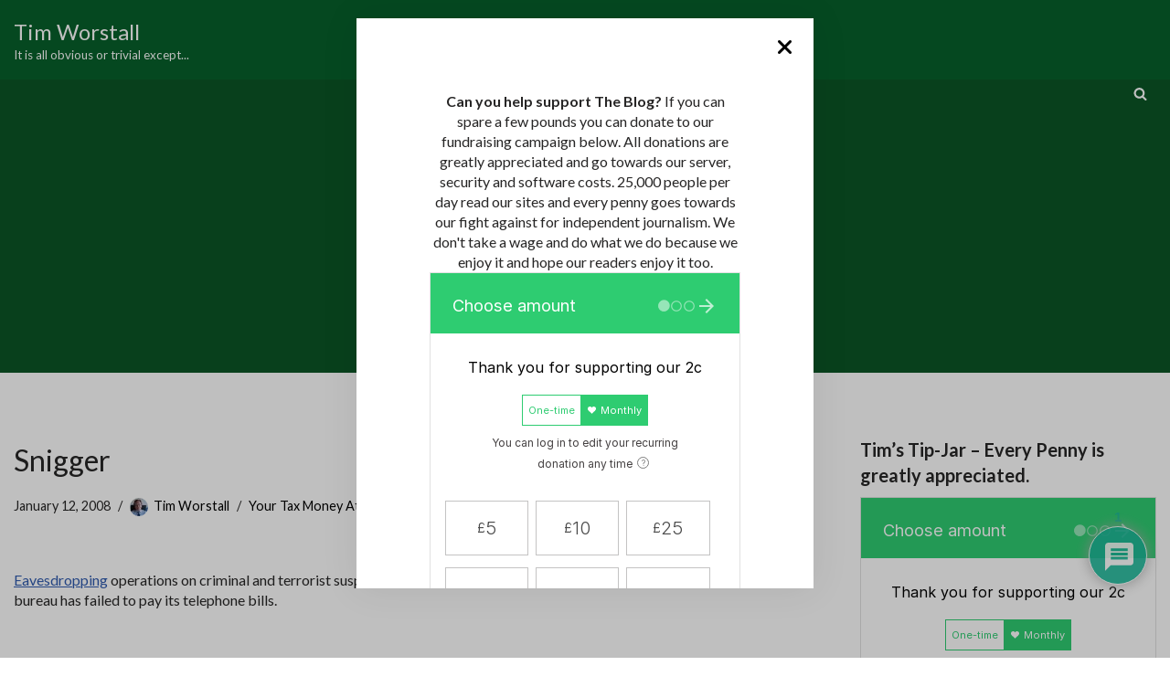

--- FILE ---
content_type: text/html; charset=utf-8
request_url: https://www.google.com/recaptcha/api2/aframe
body_size: 270
content:
<!DOCTYPE HTML><html><head><meta http-equiv="content-type" content="text/html; charset=UTF-8"></head><body><script nonce="kZKMumWJKLnxxCez6z9REQ">/** Anti-fraud and anti-abuse applications only. See google.com/recaptcha */ try{var clients={'sodar':'https://pagead2.googlesyndication.com/pagead/sodar?'};window.addEventListener("message",function(a){try{if(a.source===window.parent){var b=JSON.parse(a.data);var c=clients[b['id']];if(c){var d=document.createElement('img');d.src=c+b['params']+'&rc='+(localStorage.getItem("rc::a")?sessionStorage.getItem("rc::b"):"");window.document.body.appendChild(d);sessionStorage.setItem("rc::e",parseInt(sessionStorage.getItem("rc::e")||0)+1);localStorage.setItem("rc::h",'1765561369205');}}}catch(b){}});window.parent.postMessage("_grecaptcha_ready", "*");}catch(b){}</script></body></html>

--- FILE ---
content_type: application/javascript; charset=UTF-8
request_url: https://donorbox.org/cdn-cgi/challenge-platform/h/g/scripts/jsd/5eaf848a0845/main.js?
body_size: 4674
content:
window._cf_chl_opt={xkKZ4:'g'};~function(s4,E,z,n,j,A,b,M){s4=f,function(y,l,sw,s3,B,U){for(sw={y:301,l:296,B:277,U:186,W:207,c:253,S:194,I:300,G:222,h:250,o:302},s3=f,B=y();!![];)try{if(U=parseInt(s3(sw.y))/1*(-parseInt(s3(sw.l))/2)+parseInt(s3(sw.B))/3+parseInt(s3(sw.U))/4+parseInt(s3(sw.W))/5+parseInt(s3(sw.c))/6*(-parseInt(s3(sw.S))/7)+parseInt(s3(sw.I))/8*(parseInt(s3(sw.G))/9)+parseInt(s3(sw.h))/10*(-parseInt(s3(sw.o))/11),l===U)break;else B.push(B.shift())}catch(W){B.push(B.shift())}}(s,745023),E=this||self,z=E[s4(264)],n={},n[s4(240)]='o',n[s4(251)]='s',n[s4(236)]='u',n[s4(223)]='z',n[s4(234)]='n',n[s4(220)]='I',n[s4(279)]='b',j=n,E[s4(204)]=function(y,B,U,W,so,sh,sG,sB,I,G,h,o,Z,g){if(so={y:303,l:198,B:261,U:303,W:202,c:226,S:214,I:214,G:210,h:209,o:285,Z:272,g:228},sh={y:267,l:285,B:200},sG={y:245,l:262,B:243,U:293},sB=s4,B===null||B===void 0)return W;for(I=C(B),y[sB(so.y)][sB(so.l)]&&(I=I[sB(so.B)](y[sB(so.U)][sB(so.l)](B))),I=y[sB(so.W)][sB(so.c)]&&y[sB(so.S)]?y[sB(so.W)][sB(so.c)](new y[(sB(so.I))](I)):function(R,su,D){for(su=sB,R[su(sh.y)](),D=0;D<R[su(sh.l)];R[D+1]===R[D]?R[su(sh.B)](D+1,1):D+=1);return R}(I),G='nAsAaAb'.split('A'),G=G[sB(so.G)][sB(so.h)](G),h=0;h<I[sB(so.o)];o=I[h],Z=v(y,B,o),G(Z)?(g='s'===Z&&!y[sB(so.Z)](B[o]),sB(so.g)===U+o?S(U+o,Z):g||S(U+o,B[o])):S(U+o,Z),h++);return W;function S(R,D,sl){sl=f,Object[sl(sG.y)][sl(sG.l)][sl(sG.B)](W,D)||(W[D]=[]),W[D][sl(sG.U)](R)}},A=s4(278)[s4(231)](';'),b=A[s4(210)][s4(209)](A),E[s4(286)]=function(y,l,sg,si,B,U,W,S){for(sg={y:271,l:285,B:285,U:298,W:293,c:212},si=s4,B=Object[si(sg.y)](l),U=0;U<B[si(sg.l)];U++)if(W=B[U],'f'===W&&(W='N'),y[W]){for(S=0;S<l[B[U]][si(sg.B)];-1===y[W][si(sg.U)](l[B[U]][S])&&(b(l[B[U]][S])||y[W][si(sg.W)]('o.'+l[B[U]][S])),S++);}else y[W]=l[B[U]][si(sg.c)](function(I){return'o.'+I})},M=function(sN,sJ,sD,sm,sa,st,l,B,U){return sN={y:280,l:230},sJ={y:289,l:289,B:293,U:289,W:305,c:289,S:270},sD={y:285},sm={y:252},sa={y:285,l:270,B:245,U:262,W:243,c:245,S:243,I:245,G:252,h:293,o:252,Z:293,g:289,d:293,e:289,R:262,a:252,m:252,D:293,J:293,N:293,H:293,T:305},st=s4,l=String[st(sN.y)],B={'h':function(W,se){return se={y:249,l:270},null==W?'':B.g(W,6,function(c,sz){return sz=f,sz(se.y)[sz(se.l)](c)})},'g':function(W,S,I,sx,G,o,Z,R,D,J,N,H,T,L,Y,s0,s1,s2){if(sx=st,W==null)return'';for(o={},Z={},R='',D=2,J=3,N=2,H=[],T=0,L=0,Y=0;Y<W[sx(sa.y)];Y+=1)if(s0=W[sx(sa.l)](Y),Object[sx(sa.B)][sx(sa.U)][sx(sa.W)](o,s0)||(o[s0]=J++,Z[s0]=!0),s1=R+s0,Object[sx(sa.c)][sx(sa.U)][sx(sa.S)](o,s1))R=s1;else{if(Object[sx(sa.I)][sx(sa.U)][sx(sa.S)](Z,R)){if(256>R[sx(sa.G)](0)){for(G=0;G<N;T<<=1,L==S-1?(L=0,H[sx(sa.h)](I(T)),T=0):L++,G++);for(s2=R[sx(sa.o)](0),G=0;8>G;T=T<<1.28|s2&1,L==S-1?(L=0,H[sx(sa.h)](I(T)),T=0):L++,s2>>=1,G++);}else{for(s2=1,G=0;G<N;T=s2|T<<1,L==S-1?(L=0,H[sx(sa.h)](I(T)),T=0):L++,s2=0,G++);for(s2=R[sx(sa.o)](0),G=0;16>G;T=T<<1.19|s2&1,L==S-1?(L=0,H[sx(sa.Z)](I(T)),T=0):L++,s2>>=1,G++);}D--,0==D&&(D=Math[sx(sa.g)](2,N),N++),delete Z[R]}else for(s2=o[R],G=0;G<N;T=1&s2|T<<1.56,L==S-1?(L=0,H[sx(sa.d)](I(T)),T=0):L++,s2>>=1,G++);R=(D--,0==D&&(D=Math[sx(sa.e)](2,N),N++),o[s1]=J++,String(s0))}if(R!==''){if(Object[sx(sa.B)][sx(sa.R)][sx(sa.S)](Z,R)){if(256>R[sx(sa.a)](0)){for(G=0;G<N;T<<=1,L==S-1?(L=0,H[sx(sa.d)](I(T)),T=0):L++,G++);for(s2=R[sx(sa.m)](0),G=0;8>G;T=s2&1.39|T<<1.03,L==S-1?(L=0,H[sx(sa.D)](I(T)),T=0):L++,s2>>=1,G++);}else{for(s2=1,G=0;G<N;T=T<<1.29|s2,S-1==L?(L=0,H[sx(sa.h)](I(T)),T=0):L++,s2=0,G++);for(s2=R[sx(sa.G)](0),G=0;16>G;T=T<<1.74|1&s2,L==S-1?(L=0,H[sx(sa.J)](I(T)),T=0):L++,s2>>=1,G++);}D--,D==0&&(D=Math[sx(sa.e)](2,N),N++),delete Z[R]}else for(s2=o[R],G=0;G<N;T=T<<1.86|s2&1.53,S-1==L?(L=0,H[sx(sa.N)](I(T)),T=0):L++,s2>>=1,G++);D--,D==0&&N++}for(s2=2,G=0;G<N;T=T<<1|s2&1.01,L==S-1?(L=0,H[sx(sa.d)](I(T)),T=0):L++,s2>>=1,G++);for(;;)if(T<<=1,L==S-1){H[sx(sa.H)](I(T));break}else L++;return H[sx(sa.T)]('')},'j':function(W,sF){return sF=st,W==null?'':''==W?null:B.i(W[sF(sD.y)],32768,function(c,sO){return sO=sF,W[sO(sm.y)](c)})},'i':function(W,S,I,sQ,G,o,Z,R,D,J,N,H,T,L,Y,s0,s2,s1){for(sQ=st,G=[],o=4,Z=4,R=3,D=[],H=I(0),T=S,L=1,J=0;3>J;G[J]=J,J+=1);for(Y=0,s0=Math[sQ(sJ.y)](2,2),N=1;N!=s0;s1=T&H,T>>=1,T==0&&(T=S,H=I(L++)),Y|=(0<s1?1:0)*N,N<<=1);switch(Y){case 0:for(Y=0,s0=Math[sQ(sJ.l)](2,8),N=1;N!=s0;s1=H&T,T>>=1,0==T&&(T=S,H=I(L++)),Y|=(0<s1?1:0)*N,N<<=1);s2=l(Y);break;case 1:for(Y=0,s0=Math[sQ(sJ.y)](2,16),N=1;N!=s0;s1=H&T,T>>=1,0==T&&(T=S,H=I(L++)),Y|=(0<s1?1:0)*N,N<<=1);s2=l(Y);break;case 2:return''}for(J=G[3]=s2,D[sQ(sJ.B)](s2);;){if(L>W)return'';for(Y=0,s0=Math[sQ(sJ.y)](2,R),N=1;s0!=N;s1=T&H,T>>=1,0==T&&(T=S,H=I(L++)),Y|=N*(0<s1?1:0),N<<=1);switch(s2=Y){case 0:for(Y=0,s0=Math[sQ(sJ.y)](2,8),N=1;s0!=N;s1=T&H,T>>=1,0==T&&(T=S,H=I(L++)),Y|=(0<s1?1:0)*N,N<<=1);G[Z++]=l(Y),s2=Z-1,o--;break;case 1:for(Y=0,s0=Math[sQ(sJ.U)](2,16),N=1;N!=s0;s1=T&H,T>>=1,0==T&&(T=S,H=I(L++)),Y|=(0<s1?1:0)*N,N<<=1);G[Z++]=l(Y),s2=Z-1,o--;break;case 2:return D[sQ(sJ.W)]('')}if(o==0&&(o=Math[sQ(sJ.c)](2,R),R++),G[s2])s2=G[s2];else if(s2===Z)s2=J+J[sQ(sJ.S)](0);else return null;D[sQ(sJ.B)](s2),G[Z++]=J+s2[sQ(sJ.S)](0),o--,J=s2,o==0&&(o=Math[sQ(sJ.y)](2,R),R++)}}},U={},U[st(sN.l)]=B.h,U}(),P();function V(sd,sE,B,U,W,c,S){sE=(sd={y:191,l:257,B:218,U:255,W:254,c:297,S:299,I:215,G:241,h:219,o:232,Z:297,g:248},s4);try{return B=z[sE(sd.y)](sE(sd.l)),B[sE(sd.B)]=sE(sd.U),B[sE(sd.W)]='-1',z[sE(sd.c)][sE(sd.S)](B),U=B[sE(sd.I)],W={},W=cJDYB1(U,U,'',W),W=cJDYB1(U,U[sE(sd.G)]||U[sE(sd.h)],'n.',W),W=cJDYB1(U,B[sE(sd.o)],'d.',W),z[sE(sd.Z)][sE(sd.g)](B),c={},c.r=W,c.e=null,c}catch(I){return S={},S.r={},S.e=I,S}}function x(y,sv,s5){return sv={y:208},s5=s4,Math[s5(sv.y)]()<y}function K(U,W,sU,sr,c,S,I,G,h,o,Z,g){if(sU={y:216,l:263,B:229,U:201,W:291,c:235,S:193,I:205,G:266,h:225,o:242,Z:288,g:244,d:221,e:187,R:274,a:295,m:258,D:291,J:282,N:275,H:224,T:211,L:247,Y:217,s0:260,s1:199,s2:230},sr=s4,!x(.01))return![];S=(c={},c[sr(sU.y)]=U,c[sr(sU.l)]=W,c);try{I=E[sr(sU.B)],G=sr(sU.U)+E[sr(sU.W)][sr(sU.c)]+sr(sU.S)+I.r+sr(sU.I),h=new E[(sr(sU.G))](),h[sr(sU.h)](sr(sU.o),G),h[sr(sU.Z)]=2500,h[sr(sU.g)]=function(){},o={},o[sr(sU.d)]=E[sr(sU.W)][sr(sU.e)],o[sr(sU.R)]=E[sr(sU.W)][sr(sU.a)],o[sr(sU.m)]=E[sr(sU.D)][sr(sU.J)],o[sr(sU.N)]=E[sr(sU.W)][sr(sU.H)],Z=o,g={},g[sr(sU.T)]=S,g[sr(sU.L)]=Z,g[sr(sU.Y)]=sr(sU.s0),h[sr(sU.s1)](M[sr(sU.s2)](g))}catch(d){}}function Q(y,l,sP,sM,sV,sb,s8,B,U,W){sP={y:229,l:290,B:291,U:266,W:225,c:242,S:201,I:235,G:268,h:284,o:288,Z:244,g:206,d:227,e:281,R:281,a:269,m:281,D:269,J:284,N:199,H:230,T:246},sM={y:276},sV={y:190,l:195,B:287},sb={y:288},s8=s4,B=E[s8(sP.y)],console[s8(sP.l)](E[s8(sP.B)]),U=new E[(s8(sP.U))](),U[s8(sP.W)](s8(sP.c),s8(sP.S)+E[s8(sP.B)][s8(sP.I)]+s8(sP.G)+B.r),B[s8(sP.h)]&&(U[s8(sP.o)]=5e3,U[s8(sP.Z)]=function(s9){s9=s8,l(s9(sb.y))}),U[s8(sP.g)]=function(ss){ss=s8,U[ss(sV.y)]>=200&&U[ss(sV.y)]<300?l(ss(sV.l)):l(ss(sV.B)+U[ss(sV.y)])},U[s8(sP.d)]=function(sf){sf=s8,l(sf(sM.y))},W={'t':F(),'lhr':z[s8(sP.e)]&&z[s8(sP.R)][s8(sP.a)]?z[s8(sP.m)][s8(sP.D)]:'','api':B[s8(sP.J)]?!![]:![],'payload':y},U[s8(sP.N)](M[s8(sP.H)](JSON[s8(sP.T)](W)))}function k(y,l,sW,sy){return sW={y:265,l:245,B:237,U:243,W:298,c:304},sy=s4,l instanceof y[sy(sW.y)]&&0<y[sy(sW.y)][sy(sW.l)][sy(sW.B)][sy(sW.U)](l)[sy(sW.W)](sy(sW.c))}function P(f0,sY,sT,sK,y,l,B,U,W){if(f0={y:229,l:284,B:239,U:184,W:185,c:294,S:233},sY={y:239,l:184,B:233},sT={y:238},sK=s4,y=E[sK(f0.y)],!y)return;if(!O())return;(l=![],B=y[sK(f0.l)]===!![],U=function(sn,c){if(sn=sK,!l){if(l=!![],!O())return;c=V(),Q(c.r,function(S){X(y,S)}),c.e&&K(sn(sT.y),c.e)}},z[sK(f0.B)]!==sK(f0.U))?U():E[sK(f0.W)]?z[sK(f0.W)](sK(f0.c),U):(W=z[sK(f0.S)]||function(){},z[sK(f0.S)]=function(sj){sj=sK,W(),z[sj(sY.y)]!==sj(sY.l)&&(z[sj(sY.B)]=W,U())})}function F(sC,s6,y){return sC={y:229,l:189},s6=s4,y=E[s6(sC.y)],Math[s6(sC.l)](+atob(y.t))}function O(sA,s7,y,l,B){return sA={y:189,l:203},s7=s4,y=3600,l=F(),B=Math[s7(sA.y)](Date[s7(sA.l)]()/1e3),B-l>y?![]:!![]}function s(f2){return f2='postMessage,/b/ov1/0.7837203155910222:1765560557:cAyVh9Xx8ne07Sdv93ToT5e1aaspzmyYD09sjG9HHyc/,3213BrAQUy,success,sid,getPrototypeOf,getOwnPropertyNames,send,splice,/cdn-cgi/challenge-platform/h/,Array,now,cJDYB1,/invisible/jsd,onload,6295305cscHhx,random,bind,includes,errorInfoObject,map,function,Set,contentWindow,msg,source,style,navigator,bigint,chlApiSitekey,66996yjqvqp,symbol,gRjkt7,open,from,onerror,d.cookie,__CF$cv$params,iIyGGndB,split,contentDocument,onreadystatechange,number,xkKZ4,undefined,toString,error on cf_chl_props,readyState,object,clientInformation,POST,call,ontimeout,prototype,stringify,chctx,removeChild,Ll+80t9oPM2pecSRqBbAmYaIdFDrTWg6ZkihsG4fHuJCN-VU3y$jEOxvXzKn1Q7w5,10IMkpKf,string,charCodeAt,726yiDlmW,tabIndex,display: none,parent,iframe,chlApiRumWidgetAgeMs,detail,jsd,concat,hasOwnProperty,error,document,Function,XMLHttpRequest,sort,/jsd/oneshot/5eaf848a0845/0.7837203155910222:1765560557:cAyVh9Xx8ne07Sdv93ToT5e1aaspzmyYD09sjG9HHyc/,href,charAt,keys,isNaN,isArray,chlApiUrl,chlApiClientVersion,xhr-error,435543hXRfPj,_cf_chl_opt;XQlKq9;mpuA2;BYBs3;bqzg9;gtpfA4;SZQFk7;rTYyd6;gTvhm6;ubgT9;JrBNE9;NgAVk0;YBjhw4;WvQh6;cJDYB1;Qgcf5;eHVD2;VJwN2,boolean,fromCharCode,location,hhzn3,event,api,length,Qgcf5,http-code:,timeout,pow,log,_cf_chl_opt,cloudflare-invisible,push,DOMContentLoaded,gKwbC5,30302LEtDpS,body,indexOf,appendChild,392OpAYYX,96GXxyVZ,844547xMlQBm,Object,[native code],join,loading,addEventListener,2251348AfmebM,vKoX8,catch,floor,status,createElement'.split(','),s=function(){return f2},s()}function X(B,U,f1,sk,W,c,S){if(f1={y:292,l:284,B:195,U:217,W:196,c:283,S:195,I:256,G:192,h:196,o:283,Z:263,g:259},sk=s4,W=sk(f1.y),!B[sk(f1.l)])return;U===sk(f1.B)?(c={},c[sk(f1.U)]=W,c[sk(f1.W)]=B.r,c[sk(f1.c)]=sk(f1.S),E[sk(f1.I)][sk(f1.G)](c,'*')):(S={},S[sk(f1.U)]=W,S[sk(f1.h)]=B.r,S[sk(f1.o)]=sk(f1.Z),S[sk(f1.g)]=U,E[sk(f1.I)][sk(f1.G)](S,'*'))}function v(y,l,B,sS,sp,U){sp=(sS={y:188,l:202,B:273,U:202,W:213},s4);try{return l[B][sp(sS.y)](function(){}),'p'}catch(W){}try{if(null==l[B])return l[B]===void 0?'u':'x'}catch(S){return'i'}return y[sp(sS.l)][sp(sS.B)](l[B])?'a':l[B]===y[sp(sS.U)]?'E':l[B]===!0?'T':!1===l[B]?'F':(U=typeof l[B],sp(sS.W)==U?k(y,l[B])?'N':'f':j[U]||'?')}function C(y,sI,sq,l){for(sI={y:261,l:271,B:197},sq=s4,l=[];y!==null;l=l[sq(sI.y)](Object[sq(sI.l)](y)),y=Object[sq(sI.B)](y));return l}function f(r,y,p){return p=s(),f=function(q,l,B){return q=q-184,B=p[q],B},f(r,y)}}()

--- FILE ---
content_type: application/javascript; charset=UTF-8
request_url: https://donorbox.org/cdn-cgi/challenge-platform/h/g/scripts/jsd/5eaf848a0845/main.js?
body_size: 4604
content:
window._cf_chl_opt={xkKZ4:'g'};~function(s4,E,z,n,j,A,b,M){s4=f,function(y,l,sw,s3,B,U){for(sw={y:481,l:483,B:545,U:540,W:522,c:524,S:523,I:487,G:477,h:546,o:462},s3=f,B=y();!![];)try{if(U=-parseInt(s3(sw.y))/1+-parseInt(s3(sw.l))/2*(parseInt(s3(sw.B))/3)+-parseInt(s3(sw.U))/4+-parseInt(s3(sw.W))/5*(parseInt(s3(sw.c))/6)+parseInt(s3(sw.S))/7*(parseInt(s3(sw.I))/8)+parseInt(s3(sw.G))/9*(-parseInt(s3(sw.h))/10)+parseInt(s3(sw.o))/11,U===l)break;else B.push(B.shift())}catch(W){B.push(B.shift())}}(s,592420),E=this||self,z=E[s4(461)],n={},n[s4(493)]='o',n[s4(512)]='s',n[s4(465)]='u',n[s4(458)]='z',n[s4(554)]='n',n[s4(515)]='I',n[s4(460)]='b',j=n,E[s4(562)]=function(y,B,U,W,so,sh,sG,sB,I,G,h,o,Z,g){if(so={y:544,l:564,B:456,U:564,W:480,c:535,S:501,I:480,G:535,h:501,o:527,Z:492,g:508,d:570,e:537},sh={y:568,l:508,B:463},sG={y:569,l:485,B:502,U:474},sB=s4,B===null||void 0===B)return W;for(I=C(B),y[sB(so.y)][sB(so.l)]&&(I=I[sB(so.B)](y[sB(so.y)][sB(so.U)](B))),I=y[sB(so.W)][sB(so.c)]&&y[sB(so.S)]?y[sB(so.I)][sB(so.G)](new y[(sB(so.h))](I)):function(R,su,D){for(su=sB,R[su(sh.y)](),D=0;D<R[su(sh.l)];R[D+1]===R[D]?R[su(sh.B)](D+1,1):D+=1);return R}(I),G='nAsAaAb'.split('A'),G=G[sB(so.o)][sB(so.Z)](G),h=0;h<I[sB(so.g)];o=I[h],Z=v(y,B,o),G(Z)?(g=Z==='s'&&!y[sB(so.d)](B[o]),sB(so.e)===U+o?S(U+o,Z):g||S(U+o,B[o])):S(U+o,Z),h++);return W;function S(R,D,sl){sl=f,Object[sl(sG.y)][sl(sG.l)][sl(sG.B)](W,D)||(W[D]=[]),W[D][sl(sG.U)](R)}},A=s4(496)[s4(519)](';'),b=A[s4(527)][s4(492)](A),E[s4(499)]=function(y,l,sg,si,B,U,W,S){for(sg={y:517,l:508,B:508,U:576,W:474,c:500},si=s4,B=Object[si(sg.y)](l),U=0;U<B[si(sg.l)];U++)if(W=B[U],W==='f'&&(W='N'),y[W]){for(S=0;S<l[B[U]][si(sg.B)];-1===y[W][si(sg.U)](l[B[U]][S])&&(b(l[B[U]][S])||y[W][si(sg.W)]('o.'+l[B[U]][S])),S++);}else y[W]=l[B[U]][si(sg.c)](function(I){return'o.'+I})},M=function(sN,sJ,sD,sa,st,l,B,U){return sN={y:531,l:488},sJ={y:494,l:494,B:494,U:474,W:494,c:511,S:494,I:467,G:474,h:467,o:494},sD={y:508},sa={y:508,l:467,B:569,U:485,W:502,c:569,S:502,I:502,G:567,h:474,o:567,Z:474,g:567,d:494,e:567,R:567,a:474,m:567,D:474,J:511},st=s4,l=String[st(sN.y)],B={'h':function(W,se){return se={y:561,l:467},W==null?'':B.g(W,6,function(c,sz){return sz=f,sz(se.y)[sz(se.l)](c)})},'g':function(W,S,I,sx,G,o,Z,R,D,J,N,H,T,L,Y,s0,s1,s2){if(sx=st,null==W)return'';for(o={},Z={},R='',D=2,J=3,N=2,H=[],T=0,L=0,Y=0;Y<W[sx(sa.y)];Y+=1)if(s0=W[sx(sa.l)](Y),Object[sx(sa.B)][sx(sa.U)][sx(sa.W)](o,s0)||(o[s0]=J++,Z[s0]=!0),s1=R+s0,Object[sx(sa.c)][sx(sa.U)][sx(sa.S)](o,s1))R=s1;else{if(Object[sx(sa.c)][sx(sa.U)][sx(sa.I)](Z,R)){if(256>R[sx(sa.G)](0)){for(G=0;G<N;T<<=1,S-1==L?(L=0,H[sx(sa.h)](I(T)),T=0):L++,G++);for(s2=R[sx(sa.o)](0),G=0;8>G;T=T<<1|s2&1.65,S-1==L?(L=0,H[sx(sa.h)](I(T)),T=0):L++,s2>>=1,G++);}else{for(s2=1,G=0;G<N;T=s2|T<<1,L==S-1?(L=0,H[sx(sa.Z)](I(T)),T=0):L++,s2=0,G++);for(s2=R[sx(sa.g)](0),G=0;16>G;T=s2&1|T<<1,L==S-1?(L=0,H[sx(sa.Z)](I(T)),T=0):L++,s2>>=1,G++);}D--,D==0&&(D=Math[sx(sa.d)](2,N),N++),delete Z[R]}else for(s2=o[R],G=0;G<N;T=1.83&s2|T<<1,L==S-1?(L=0,H[sx(sa.h)](I(T)),T=0):L++,s2>>=1,G++);R=(D--,D==0&&(D=Math[sx(sa.d)](2,N),N++),o[s1]=J++,String(s0))}if(R!==''){if(Object[sx(sa.B)][sx(sa.U)][sx(sa.I)](Z,R)){if(256>R[sx(sa.e)](0)){for(G=0;G<N;T<<=1,S-1==L?(L=0,H[sx(sa.h)](I(T)),T=0):L++,G++);for(s2=R[sx(sa.R)](0),G=0;8>G;T=T<<1.91|1.6&s2,S-1==L?(L=0,H[sx(sa.a)](I(T)),T=0):L++,s2>>=1,G++);}else{for(s2=1,G=0;G<N;T=T<<1|s2,S-1==L?(L=0,H[sx(sa.h)](I(T)),T=0):L++,s2=0,G++);for(s2=R[sx(sa.m)](0),G=0;16>G;T=T<<1|s2&1.02,L==S-1?(L=0,H[sx(sa.h)](I(T)),T=0):L++,s2>>=1,G++);}D--,D==0&&(D=Math[sx(sa.d)](2,N),N++),delete Z[R]}else for(s2=o[R],G=0;G<N;T=T<<1.4|1.1&s2,S-1==L?(L=0,H[sx(sa.Z)](I(T)),T=0):L++,s2>>=1,G++);D--,0==D&&N++}for(s2=2,G=0;G<N;T=T<<1.28|1.43&s2,S-1==L?(L=0,H[sx(sa.D)](I(T)),T=0):L++,s2>>=1,G++);for(;;)if(T<<=1,L==S-1){H[sx(sa.a)](I(T));break}else L++;return H[sx(sa.J)]('')},'j':function(W,sm,sF){return sm={y:567},sF=st,null==W?'':W==''?null:B.i(W[sF(sD.y)],32768,function(c,sO){return sO=sF,W[sO(sm.y)](c)})},'i':function(W,S,I,sQ,G,o,Z,R,D,J,N,H,T,L,Y,s0,s2,s1){for(sQ=st,G=[],o=4,Z=4,R=3,D=[],H=I(0),T=S,L=1,J=0;3>J;G[J]=J,J+=1);for(Y=0,s0=Math[sQ(sJ.y)](2,2),N=1;N!=s0;s1=T&H,T>>=1,0==T&&(T=S,H=I(L++)),Y|=N*(0<s1?1:0),N<<=1);switch(Y){case 0:for(Y=0,s0=Math[sQ(sJ.l)](2,8),N=1;s0!=N;s1=T&H,T>>=1,0==T&&(T=S,H=I(L++)),Y|=(0<s1?1:0)*N,N<<=1);s2=l(Y);break;case 1:for(Y=0,s0=Math[sQ(sJ.B)](2,16),N=1;N!=s0;s1=H&T,T>>=1,T==0&&(T=S,H=I(L++)),Y|=(0<s1?1:0)*N,N<<=1);s2=l(Y);break;case 2:return''}for(J=G[3]=s2,D[sQ(sJ.U)](s2);;){if(L>W)return'';for(Y=0,s0=Math[sQ(sJ.B)](2,R),N=1;s0!=N;s1=H&T,T>>=1,T==0&&(T=S,H=I(L++)),Y|=N*(0<s1?1:0),N<<=1);switch(s2=Y){case 0:for(Y=0,s0=Math[sQ(sJ.y)](2,8),N=1;s0!=N;s1=H&T,T>>=1,0==T&&(T=S,H=I(L++)),Y|=N*(0<s1?1:0),N<<=1);G[Z++]=l(Y),s2=Z-1,o--;break;case 1:for(Y=0,s0=Math[sQ(sJ.W)](2,16),N=1;s0!=N;s1=T&H,T>>=1,0==T&&(T=S,H=I(L++)),Y|=N*(0<s1?1:0),N<<=1);G[Z++]=l(Y),s2=Z-1,o--;break;case 2:return D[sQ(sJ.c)]('')}if(0==o&&(o=Math[sQ(sJ.S)](2,R),R++),G[s2])s2=G[s2];else if(Z===s2)s2=J+J[sQ(sJ.I)](0);else return null;D[sQ(sJ.G)](s2),G[Z++]=J+s2[sQ(sJ.h)](0),o--,J=s2,0==o&&(o=Math[sQ(sJ.o)](2,R),R++)}}},U={},U[st(sN.l)]=B.h,U}(),P();function O(sA,s7,y,l,B){return sA={y:507,l:559},s7=s4,y=3600,l=F(),B=Math[s7(sA.y)](Date[s7(sA.l)]()/1e3),B-l>y?![]:!![]}function Q(y,l,sP,sM,sV,sb,s8,B,U,W){sP={y:548,l:469,B:536,U:566,W:495,c:542,S:455,I:560,G:509,h:490,o:541,Z:571,g:539,d:574,e:552,R:505,a:552,m:565,D:488,J:466},sM={y:475},sV={y:549,l:529,B:547,U:549},sb={y:541},s8=s4,B=E[s8(sP.y)],console[s8(sP.l)](E[s8(sP.B)]),U=new E[(s8(sP.U))](),U[s8(sP.W)](s8(sP.c),s8(sP.S)+E[s8(sP.B)][s8(sP.I)]+s8(sP.G)+B.r),B[s8(sP.h)]&&(U[s8(sP.o)]=5e3,U[s8(sP.Z)]=function(s9){s9=s8,l(s9(sb.y))}),U[s8(sP.g)]=function(ss){ss=s8,U[ss(sV.y)]>=200&&U[ss(sV.y)]<300?l(ss(sV.l)):l(ss(sV.B)+U[ss(sV.U)])},U[s8(sP.d)]=function(sf){sf=s8,l(sf(sM.y))},W={'t':F(),'lhr':z[s8(sP.e)]&&z[s8(sP.e)][s8(sP.R)]?z[s8(sP.a)][s8(sP.R)]:'','api':B[s8(sP.h)]?!![]:![],'payload':y},U[s8(sP.m)](M[s8(sP.D)](JSON[s8(sP.J)](W)))}function X(B,U,f1,sk,W,c,S){if(f1={y:534,l:490,B:529,U:479,W:521,c:497,S:558,I:506,G:479,h:521,o:468,Z:530,g:558,d:506},sk=s4,W=sk(f1.y),!B[sk(f1.l)])return;U===sk(f1.B)?(c={},c[sk(f1.U)]=W,c[sk(f1.W)]=B.r,c[sk(f1.c)]=sk(f1.B),E[sk(f1.S)][sk(f1.I)](c,'*')):(S={},S[sk(f1.G)]=W,S[sk(f1.h)]=B.r,S[sk(f1.c)]=sk(f1.o),S[sk(f1.Z)]=U,E[sk(f1.g)][sk(f1.d)](S,'*'))}function K(U,W,sU,sr,c,S,I,G,h,o,Z,g){if(sU={y:504,l:468,B:548,U:455,W:536,c:560,S:503,I:557,G:566,h:495,o:542,Z:541,g:571,d:526,e:536,R:470,a:491,m:543,D:464,J:520,N:510,H:482,T:550,L:471,Y:479,s0:459,s1:565,s2:488},sr=s4,!x(.01))return![];S=(c={},c[sr(sU.y)]=U,c[sr(sU.l)]=W,c);try{I=E[sr(sU.B)],G=sr(sU.U)+E[sr(sU.W)][sr(sU.c)]+sr(sU.S)+I.r+sr(sU.I),h=new E[(sr(sU.G))](),h[sr(sU.h)](sr(sU.o),G),h[sr(sU.Z)]=2500,h[sr(sU.g)]=function(){},o={},o[sr(sU.d)]=E[sr(sU.e)][sr(sU.R)],o[sr(sU.a)]=E[sr(sU.e)][sr(sU.m)],o[sr(sU.D)]=E[sr(sU.e)][sr(sU.J)],o[sr(sU.N)]=E[sr(sU.W)][sr(sU.H)],Z=o,g={},g[sr(sU.T)]=S,g[sr(sU.L)]=Z,g[sr(sU.Y)]=sr(sU.s0),h[sr(sU.s1)](M[sr(sU.s2)](g))}catch(d){}}function v(y,l,B,sS,sp,U){sp=(sS={y:573,l:480,B:473,U:556},s4);try{return l[B][sp(sS.y)](function(){}),'p'}catch(W){}try{if(null==l[B])return void 0===l[B]?'u':'x'}catch(S){return'i'}return y[sp(sS.l)][sp(sS.B)](l[B])?'a':l[B]===y[sp(sS.l)]?'E':!0===l[B]?'T':!1===l[B]?'F':(U=typeof l[B],sp(sS.U)==U?k(y,l[B])?'N':'f':j[U]||'?')}function F(sC,s6,y){return sC={y:548,l:507},s6=s4,y=E[s6(sC.y)],Math[s6(sC.l)](+atob(y.t))}function f(r,y,p){return p=s(),f=function(q,l,B){return q=q-455,B=p[q],B},f(r,y)}function P(f0,sY,sT,sK,y,l,B,U,W){if(f0={y:548,l:490,B:513,U:538,W:518,c:484,S:525,I:525},sY={y:513,l:538,B:525},sT={y:486},sK=s4,y=E[sK(f0.y)],!y)return;if(!O())return;(l=![],B=y[sK(f0.l)]===!![],U=function(sn,c){if(sn=sK,!l){if(l=!![],!O())return;c=V(),Q(c.r,function(S){X(y,S)}),c.e&&K(sn(sT.y),c.e)}},z[sK(f0.B)]!==sK(f0.U))?U():E[sK(f0.W)]?z[sK(f0.W)](sK(f0.c),U):(W=z[sK(f0.S)]||function(){},z[sK(f0.I)]=function(sj){sj=sK,W(),z[sj(sY.y)]!==sj(sY.l)&&(z[sj(sY.B)]=W,U())})}function k(y,l,sW,sy){return sW={y:575,l:569,B:514,U:502,W:576,c:498},sy=s4,l instanceof y[sy(sW.y)]&&0<y[sy(sW.y)][sy(sW.l)][sy(sW.B)][sy(sW.U)](l)[sy(sW.W)](sy(sW.c))}function V(sd,sE,B,U,W,c,S){sE=(sd={y:528,l:553,B:516,U:457,W:476,c:489,S:533,I:572,G:478,h:563,o:532,Z:551},s4);try{return B=z[sE(sd.y)](sE(sd.l)),B[sE(sd.B)]=sE(sd.U),B[sE(sd.W)]='-1',z[sE(sd.c)][sE(sd.S)](B),U=B[sE(sd.I)],W={},W=cJDYB1(U,U,'',W),W=cJDYB1(U,U[sE(sd.G)]||U[sE(sd.h)],'n.',W),W=cJDYB1(U,B[sE(sd.o)],'d.',W),z[sE(sd.c)][sE(sd.Z)](B),c={},c.r=W,c.e=null,c}catch(I){return S={},S.r={},S.e=I,S}}function x(y,sv,s5){return sv={y:555},s5=s4,Math[s5(sv.y)]()<y}function C(y,sI,sq,l){for(sI={y:456,l:517,B:472},sq=s4,l=[];null!==y;l=l[sq(sI.y)](Object[sq(sI.l)](y)),y=Object[sq(sI.B)](y));return l}function s(f2){return f2='Ll+80t9oPM2pecSRqBbAmYaIdFDrTWg6ZkihsG4fHuJCN-VU3y$jEOxvXzKn1Q7w5,cJDYB1,navigator,getOwnPropertyNames,send,XMLHttpRequest,charCodeAt,sort,prototype,isNaN,ontimeout,contentWindow,catch,onerror,Function,indexOf,/cdn-cgi/challenge-platform/h/,concat,display: none,symbol,jsd,boolean,document,31844560USWaVl,splice,chlApiRumWidgetAgeMs,undefined,stringify,charAt,error,log,vKoX8,chctx,getPrototypeOf,isArray,push,xhr-error,tabIndex,135YMFPoI,clientInformation,source,Array,1176189HjNGtW,gRjkt7,22298ObcVKD,DOMContentLoaded,hasOwnProperty,error on cf_chl_props,64zgwPfh,iIyGGndB,body,api,chlApiUrl,bind,object,pow,open,_cf_chl_opt;XQlKq9;mpuA2;BYBs3;bqzg9;gtpfA4;SZQFk7;rTYyd6;gTvhm6;ubgT9;JrBNE9;NgAVk0;YBjhw4;WvQh6;cJDYB1;Qgcf5;eHVD2;VJwN2,event,[native code],Qgcf5,map,Set,call,/b/ov1/0.7837203155910222:1765560557:cAyVh9Xx8ne07Sdv93ToT5e1aaspzmyYD09sjG9HHyc/,msg,href,postMessage,floor,length,/jsd/oneshot/5eaf848a0845/0.7837203155910222:1765560557:cAyVh9Xx8ne07Sdv93ToT5e1aaspzmyYD09sjG9HHyc/,chlApiClientVersion,join,string,readyState,toString,bigint,style,keys,addEventListener,split,hhzn3,sid,5YwYvlU,927556AJJaBF,994746LBACzP,onreadystatechange,chlApiSitekey,includes,createElement,success,detail,fromCharCode,contentDocument,appendChild,cloudflare-invisible,from,_cf_chl_opt,d.cookie,loading,onload,3554068WUsQEr,timeout,POST,gKwbC5,Object,189qqzPIB,286480miBsnU,http-code:,__CF$cv$params,status,errorInfoObject,removeChild,location,iframe,number,random,function,/invisible/jsd,parent,now,xkKZ4'.split(','),s=function(){return f2},s()}}()

--- FILE ---
content_type: text/javascript;charset=UTF-8
request_url: https://www.timworstall.com/?live-comment-preview.js
body_size: 4177
content:

var allowedtags=['a', 'abbr', 'acronym', 'b', 'blockquote', 'cite', 'code', 'del', 'em', 'i', 'q', 's', 'strike', 'strong'];

function wptexturize(text) {
	text = ' '+text+' ';
	var next 	= true;
	var output 	= '';
	var prev 	= 0;
	var length 	= text.length;
	var tagsre = new RegExp('^/?(' + allowedtags.join('|') + ')\\b', 'i');
	while ( prev < length ) {
		var index = text.indexOf('<', prev);
		if ( index > -1 ) {
			if ( index == prev ) {
				index = text.indexOf('>', prev);
			}
			index++;
		} else {
			index = length;
		}
		var s = text.substring(prev, index);
		prev = index;
		if (output.match(/<$/) && !s.match(tagsre)) {
			// jwz: omit illegal tags
			output = output.replace(/<$/, ' ');
			s = s.replace(/^[^>]*(>|$)/, '');
		} else if ( s.substr(0,1) != '<' && next == true ) {
			s = s.replace(/---/g, '&#8212;');
			s = s.replace(/--/g, '&#8211;');
			s = s.replace(/\.{3}/g, '&#8230;');
			s = s.replace(/``/g, '&#8220;');
			s = s.replace(/'s/g, '&#8217;s');
			s = s.replace(/'(\d\d(?:&#8217;|')?s)/g, '&#8217;$1');
			s = s.replace(/([\s"])'/g, '$1&#8216;');
			s = s.replace(/([^\s])'([^'\s])/g, '$1&#8217;$2');
			s = s.replace(/(\s)"([^\s])/g, '$1&#8220;$2');
			s = s.replace(/"(\s)/g, '&#8221;$1');
			s = s.replace(/'(\s|.)/g, '&#8217;$1');
			s = s.replace(/\(tm\)/ig, '&#8482;');
			s = s.replace(/\(c\)/ig, '&#169;');
			s = s.replace(/\(r\)/ig, '&#174;');
			s = s.replace(/''/g, '&#8221;');
			s = s.replace(/(\d+)x(\d+)/g, '$1&#215;$2');
		} else if ( s.substr(0,5) == '<code' ) {
			next = false;
		} else {
			next = true;
		}
		output += s; 
	}
	return output.substr(1, output.length-2);	
}

function wpautop(p) {
	p = p + '\n\n';
	p = p.replace(/(<blockquote[^>]*>)/g, '\n$1');
	p = p.replace(/(<\/blockquote[^>]*>)/g, '$1\n');
	p = p.replace(/\r\n/g, '\n');
	p = p.replace(/\r/g, '\n');
	p = p.replace(/\n\n+/g, '\n\n');
	p = p.replace(/\n?(.+?)(?:\n\s*\n)/g, '<p>$1</p>');
	p = p.replace(/<p>\s*?<\/p>/g, '');
	p = p.replace(/<p>\s*(<\/?blockquote[^>]*>)\s*<\/p>/g, '$1');
	p = p.replace(/<p><blockquote([^>]*)>/ig, '<blockquote$1><p>');
	p = p.replace(/<\/blockquote><\/p>/ig, '<p></blockquote>');	
	p = p.replace(/<p>\s*<blockquote([^>]*)>/ig, '<blockquote$1>');
	p = p.replace(/<\/blockquote>\s*<\/p>/ig, '</blockquote>');	
	p = p.replace(/\s*\n\s*/g, '<br />');
	return p;
}

function updateLivePreview() {
	
	var cmntArea = document.getElementById('comment');
	var pnmeArea = document.getElementById('author');
	var purlArea = document.getElementById('url');
	var emlArea = document.getElementById('email');
	
	if( cmntArea != null )
		var cmnt = wpautop(wptexturize(cmntArea.value));
	else
		var cmnt = '';

	if( pnmeArea != null )
		var pnme = pnmeArea.value;
	else
		var pnme = '';
	
	if( purlArea != null )
		var purl = purlArea.value;
	else
		var purl = '';
		
	if ( emlArea != null )
		var eml = emlArea.value;
	else
		var eml = '';
		
	if(purl && pnme) {
		var name = '<a href="' + purl + '">' + pnme + '</a>';
	} else if(!purl && pnme) {
		var name = pnme;
	} else if(purl && !pnme) {
		var name = '<a href="' + purl + '">Anonymous</a>';
	} else {
		var name = "Anonymous";
	}	
	
	var user_gravatar = '';
	var gravatar = 'https://secure.gravatar.com/avatar/ad516503a11cd5ca435acc9bb6523536?';
	if (eml != '') {
		gravatar = 'http://www.gravatar.com/avatar/' + hex_md5(eml) + '?d=https%3A%2F%2Fsecure.gravatar.com%2Favatar%2Fad516503a11cd5ca435acc9bb6523536&amp;';
	}
	else if (user_gravatar != '') {
		gravatar = user_gravatar + '?d=https%3A%2F%2Fsecure.gravatar.com%2Favatar%2Fad516503a11cd5ca435acc9bb6523536&amp;';
	}
	
	gravatar += 's=32';
	
    		gravatar += '&amp;r=G';
		    document.getElementById('commentPreview').innerHTML = '			<ol class="commentlist">				<li id="comment-preview">					<img src="https://secure.gravatar.com/avatar/ad516503a11cd5ca435acc9bb6523536" alt="" class="avatar avatar-32" width="32" height="32"/>					<cite>' + name + '</cite> Says:					<div aria-live="polite">					' + cmnt + '					</div>				</li>			</ol>';
}

function initLivePreview() {
	if(!document.getElementById)
		return false;

	var cmntArea = document.getElementById('comment');
	var pnmeArea = document.getElementById('author');
	var purlArea = document.getElementById('url');
	
	if ( cmntArea )
		cmntArea.onkeyup = updateLivePreview;
	
	if ( pnmeArea )
		pnmeArea.onkeyup = updateLivePreview;
	
	if ( purlArea )
		purlArea.onkeyup = updateLivePreview;	
}

//========================================================
// Event Listener by Scott Andrew - http://scottandrew.com
// edited by Mark Wubben, <useCapture> is now set to false
//========================================================
function addEvent(obj, evType, fn){
	if(obj.addEventListener){
		obj.addEventListener(evType, fn, false); 
		return true;
	} else if (obj.attachEvent){
		var r = obj.attachEvent('on'+evType, fn);
		return r;
	} else {
		return false;
	}
}

addEvent(window, "load", initLivePreview);

	/*
 * A JavaScript implementation of the RSA Data Security, Inc. MD5 Message
 * Digest Algorithm, as defined in RFC 1321.
 * Version 2.1 Copyright (C) Paul Johnston 1999 - 2002.
 * Other contributors: Greg Holt, Andrew Kepert, Ydnar, Lostinet
 * Distributed under the BSD License
 * See http://pajhome.org.uk/crypt/md5 for more info.
 */

/*
 * Configurable variables. You may need to tweak these to be compatible with
 * the server-side, but the defaults work in most cases.
 */
var hexcase = 0;  /* hex output format. 0 - lowercase; 1 - uppercase        */
var b64pad  = ""; /* base-64 pad character. "=" for strict RFC compliance   */
var chrsz   = 8;  /* bits per input character. 8 - ASCII; 16 - Unicode      */

/*
 * These are the functions you'll usually want to call
 * They take string arguments and return either hex or base-64 encoded strings
 */
function hex_md5(s){ return binl2hex(core_md5(str2binl(s), s.length * chrsz));}
function b64_md5(s){ return binl2b64(core_md5(str2binl(s), s.length * chrsz));}
function str_md5(s){ return binl2str(core_md5(str2binl(s), s.length * chrsz));}
function hex_hmac_md5(key, data) { return binl2hex(core_hmac_md5(key, data)); }
function b64_hmac_md5(key, data) { return binl2b64(core_hmac_md5(key, data)); }
function str_hmac_md5(key, data) { return binl2str(core_hmac_md5(key, data)); }

/*
 * Perform a simple self-test to see if the VM is working
 */
function md5_vm_test()
{
  return hex_md5("abc") == "900150983cd24fb0d6963f7d28e17f72";
}

/*
 * Calculate the MD5 of an array of little-endian words, and a bit length
 */
function core_md5(x, len)
{
  /* append padding */
  x[len >> 5] |= 0x80 << ((len) % 32);
  x[(((len + 64) >>> 9) << 4) + 14] = len;

  var a =  1732584193;
  var b = -271733879;
  var c = -1732584194;
  var d =  271733878;

  for(var i = 0; i < x.length; i += 16)
  {
    var olda = a;
    var oldb = b;
    var oldc = c;
    var oldd = d;

    a = md5_ff(a, b, c, d, x[i+ 0], 7 , -680876936);
    d = md5_ff(d, a, b, c, x[i+ 1], 12, -389564586);
    c = md5_ff(c, d, a, b, x[i+ 2], 17,  606105819);
    b = md5_ff(b, c, d, a, x[i+ 3], 22, -1044525330);
    a = md5_ff(a, b, c, d, x[i+ 4], 7 , -176418897);
    d = md5_ff(d, a, b, c, x[i+ 5], 12,  1200080426);
    c = md5_ff(c, d, a, b, x[i+ 6], 17, -1473231341);
    b = md5_ff(b, c, d, a, x[i+ 7], 22, -45705983);
    a = md5_ff(a, b, c, d, x[i+ 8], 7 ,  1770035416);
    d = md5_ff(d, a, b, c, x[i+ 9], 12, -1958414417);
    c = md5_ff(c, d, a, b, x[i+10], 17, -42063);
    b = md5_ff(b, c, d, a, x[i+11], 22, -1990404162);
    a = md5_ff(a, b, c, d, x[i+12], 7 ,  1804603682);
    d = md5_ff(d, a, b, c, x[i+13], 12, -40341101);
    c = md5_ff(c, d, a, b, x[i+14], 17, -1502002290);
    b = md5_ff(b, c, d, a, x[i+15], 22,  1236535329);

    a = md5_gg(a, b, c, d, x[i+ 1], 5 , -165796510);
    d = md5_gg(d, a, b, c, x[i+ 6], 9 , -1069501632);
    c = md5_gg(c, d, a, b, x[i+11], 14,  643717713);
    b = md5_gg(b, c, d, a, x[i+ 0], 20, -373897302);
    a = md5_gg(a, b, c, d, x[i+ 5], 5 , -701558691);
    d = md5_gg(d, a, b, c, x[i+10], 9 ,  38016083);
    c = md5_gg(c, d, a, b, x[i+15], 14, -660478335);
    b = md5_gg(b, c, d, a, x[i+ 4], 20, -405537848);
    a = md5_gg(a, b, c, d, x[i+ 9], 5 ,  568446438);
    d = md5_gg(d, a, b, c, x[i+14], 9 , -1019803690);
    c = md5_gg(c, d, a, b, x[i+ 3], 14, -187363961);
    b = md5_gg(b, c, d, a, x[i+ 8], 20,  1163531501);
    a = md5_gg(a, b, c, d, x[i+13], 5 , -1444681467);
    d = md5_gg(d, a, b, c, x[i+ 2], 9 , -51403784);
    c = md5_gg(c, d, a, b, x[i+ 7], 14,  1735328473);
    b = md5_gg(b, c, d, a, x[i+12], 20, -1926607734);

    a = md5_hh(a, b, c, d, x[i+ 5], 4 , -378558);
    d = md5_hh(d, a, b, c, x[i+ 8], 11, -2022574463);
    c = md5_hh(c, d, a, b, x[i+11], 16,  1839030562);
    b = md5_hh(b, c, d, a, x[i+14], 23, -35309556);
    a = md5_hh(a, b, c, d, x[i+ 1], 4 , -1530992060);
    d = md5_hh(d, a, b, c, x[i+ 4], 11,  1272893353);
    c = md5_hh(c, d, a, b, x[i+ 7], 16, -155497632);
    b = md5_hh(b, c, d, a, x[i+10], 23, -1094730640);
    a = md5_hh(a, b, c, d, x[i+13], 4 ,  681279174);
    d = md5_hh(d, a, b, c, x[i+ 0], 11, -358537222);
    c = md5_hh(c, d, a, b, x[i+ 3], 16, -722521979);
    b = md5_hh(b, c, d, a, x[i+ 6], 23,  76029189);
    a = md5_hh(a, b, c, d, x[i+ 9], 4 , -640364487);
    d = md5_hh(d, a, b, c, x[i+12], 11, -421815835);
    c = md5_hh(c, d, a, b, x[i+15], 16,  530742520);
    b = md5_hh(b, c, d, a, x[i+ 2], 23, -995338651);

    a = md5_ii(a, b, c, d, x[i+ 0], 6 , -198630844);
    d = md5_ii(d, a, b, c, x[i+ 7], 10,  1126891415);
    c = md5_ii(c, d, a, b, x[i+14], 15, -1416354905);
    b = md5_ii(b, c, d, a, x[i+ 5], 21, -57434055);
    a = md5_ii(a, b, c, d, x[i+12], 6 ,  1700485571);
    d = md5_ii(d, a, b, c, x[i+ 3], 10, -1894986606);
    c = md5_ii(c, d, a, b, x[i+10], 15, -1051523);
    b = md5_ii(b, c, d, a, x[i+ 1], 21, -2054922799);
    a = md5_ii(a, b, c, d, x[i+ 8], 6 ,  1873313359);
    d = md5_ii(d, a, b, c, x[i+15], 10, -30611744);
    c = md5_ii(c, d, a, b, x[i+ 6], 15, -1560198380);
    b = md5_ii(b, c, d, a, x[i+13], 21,  1309151649);
    a = md5_ii(a, b, c, d, x[i+ 4], 6 , -145523070);
    d = md5_ii(d, a, b, c, x[i+11], 10, -1120210379);
    c = md5_ii(c, d, a, b, x[i+ 2], 15,  718787259);
    b = md5_ii(b, c, d, a, x[i+ 9], 21, -343485551);

    a = safe_add(a, olda);
    b = safe_add(b, oldb);
    c = safe_add(c, oldc);
    d = safe_add(d, oldd);
  }
  return Array(a, b, c, d);

}

/*
 * These functions implement the four basic operations the algorithm uses.
 */
function md5_cmn(q, a, b, x, s, t)
{
  return safe_add(bit_rol(safe_add(safe_add(a, q), safe_add(x, t)), s),b);
}
function md5_ff(a, b, c, d, x, s, t)
{
  return md5_cmn((b & c) | ((~b) & d), a, b, x, s, t);
}
function md5_gg(a, b, c, d, x, s, t)
{
  return md5_cmn((b & d) | (c & (~d)), a, b, x, s, t);
}
function md5_hh(a, b, c, d, x, s, t)
{
  return md5_cmn(b ^ c ^ d, a, b, x, s, t);
}
function md5_ii(a, b, c, d, x, s, t)
{
  return md5_cmn(c ^ (b | (~d)), a, b, x, s, t);
}

/*
 * Calculate the HMAC-MD5, of a key and some data
 */
function core_hmac_md5(key, data)
{
  var bkey = str2binl(key);
  if(bkey.length > 16) bkey = core_md5(bkey, key.length * chrsz);

  var ipad = Array(16), opad = Array(16);
  for(var i = 0; i < 16; i++)
  {
    ipad[i] = bkey[i] ^ 0x36363636;
    opad[i] = bkey[i] ^ 0x5C5C5C5C;
  }

  var hash = core_md5(ipad.concat(str2binl(data)), 512 + data.length * chrsz);
  return core_md5(opad.concat(hash), 512 + 128);
}

/*
 * Add integers, wrapping at 2^32. This uses 16-bit operations internally
 * to work around bugs in some JS interpreters.
 */
function safe_add(x, y)
{
  var lsw = (x & 0xFFFF) + (y & 0xFFFF);
  var msw = (x >> 16) + (y >> 16) + (lsw >> 16);
  return (msw << 16) | (lsw & 0xFFFF);
}

/*
 * Bitwise rotate a 32-bit number to the left.
 */
function bit_rol(num, cnt)
{
  return (num << cnt) | (num >>> (32 - cnt));
}

/*
 * Convert a string to an array of little-endian words
 * If chrsz is ASCII, characters >255 have their hi-byte silently ignored.
 */
function str2binl(str)
{
  var bin = Array();
  var mask = (1 << chrsz) - 1;
  for(var i = 0; i < str.length * chrsz; i += chrsz)
    bin[i>>5] |= (str.charCodeAt(i / chrsz) & mask) << (i%32);
  return bin;
}

/*
 * Convert an array of little-endian words to a string
 */
function binl2str(bin)
{
  var str = "";
  var mask = (1 << chrsz) - 1;
  for(var i = 0; i < bin.length * 32; i += chrsz)
    str += String.fromCharCode((bin[i>>5] >>> (i % 32)) & mask);
  return str;
}

/*
 * Convert an array of little-endian words to a hex string.
 */
function binl2hex(binarray)
{
  var hex_tab = hexcase ? "0123456789ABCDEF" : "0123456789abcdef";
  var str = "";
  for(var i = 0; i < binarray.length * 4; i++)
  {
    str += hex_tab.charAt((binarray[i>>2] >> ((i%4)*8+4)) & 0xF) +
           hex_tab.charAt((binarray[i>>2] >> ((i%4)*8  )) & 0xF);
  }
  return str;
}

/*
 * Convert an array of little-endian words to a base-64 string
 */
function binl2b64(binarray)
{
  var tab = "ABCDEFGHIJKLMNOPQRSTUVWXYZabcdefghijklmnopqrstuvwxyz0123456789+/";
  var str = "";
  for(var i = 0; i < binarray.length * 4; i += 3)
  {
    var triplet = (((binarray[i   >> 2] >> 8 * ( i   %4)) & 0xFF) << 16)
                | (((binarray[i+1 >> 2] >> 8 * ((i+1)%4)) & 0xFF) << 8 )
                |  ((binarray[i+2 >> 2] >> 8 * ((i+2)%4)) & 0xFF);
    for(var j = 0; j < 4; j++)
    {
      if(i * 8 + j * 6 > binarray.length * 32) str += b64pad;
      else str += tab.charAt((triplet >> 6*(3-j)) & 0x3F);
    }
  }
  return str;
}


--- FILE ---
content_type: application/javascript; charset=UTF-8
request_url: https://donorbox.org/cdn-cgi/challenge-platform/h/g/scripts/jsd/5eaf848a0845/main.js?
body_size: 4573
content:
window._cf_chl_opt={xkKZ4:'g'};~function(s4,E,z,n,j,A,b,M){s4=f,function(y,l,sw,s3,B,U){for(sw={y:400,l:368,B:426,U:396,W:423,c:419,S:388,I:444,G:443,h:379,o:376},s3=f,B=y();!![];)try{if(U=parseInt(s3(sw.y))/1*(parseInt(s3(sw.l))/2)+parseInt(s3(sw.B))/3+-parseInt(s3(sw.U))/4+parseInt(s3(sw.W))/5*(-parseInt(s3(sw.c))/6)+-parseInt(s3(sw.S))/7*(-parseInt(s3(sw.I))/8)+parseInt(s3(sw.G))/9+-parseInt(s3(sw.h))/10*(parseInt(s3(sw.o))/11),l===U)break;else B.push(B.shift())}catch(W){B.push(B.shift())}}(s,480517),E=this||self,z=E[s4(327)],n={},n[s4(404)]='o',n[s4(359)]='s',n[s4(438)]='u',n[s4(413)]='z',n[s4(362)]='n',n[s4(333)]='I',n[s4(342)]='b',j=n,E[s4(395)]=function(y,B,U,W,so,sh,sG,sB,I,G,h,o,Z,g){if(so={y:386,l:421,B:374,U:386,W:441,c:387,S:357,I:441,G:387,h:357,o:398,Z:392,g:434,d:332,e:422},sh={y:403,l:434,B:381},sG={y:401,l:380,B:405,U:377},sB=s4,null===B||void 0===B)return W;for(I=C(B),y[sB(so.y)][sB(so.l)]&&(I=I[sB(so.B)](y[sB(so.U)][sB(so.l)](B))),I=y[sB(so.W)][sB(so.c)]&&y[sB(so.S)]?y[sB(so.I)][sB(so.G)](new y[(sB(so.h))](I)):function(R,su,D){for(su=sB,R[su(sh.y)](),D=0;D<R[su(sh.l)];R[D+1]===R[D]?R[su(sh.B)](D+1,1):D+=1);return R}(I),G='nAsAaAb'.split('A'),G=G[sB(so.o)][sB(so.Z)](G),h=0;h<I[sB(so.g)];o=I[h],Z=v(y,B,o),G(Z)?(g='s'===Z&&!y[sB(so.d)](B[o]),sB(so.e)===U+o?S(U+o,Z):g||S(U+o,B[o])):S(U+o,Z),h++);return W;function S(R,D,sl){sl=f,Object[sl(sG.y)][sl(sG.l)][sl(sG.B)](W,D)||(W[D]=[]),W[D][sl(sG.U)](R)}},A=s4(435)[s4(437)](';'),b=A[s4(398)][s4(392)](A),E[s4(343)]=function(y,l,sg,si,B,U,W,S){for(sg={y:393,l:434,B:410,U:377,W:442},si=s4,B=Object[si(sg.y)](l),U=0;U<B[si(sg.l)];U++)if(W=B[U],'f'===W&&(W='N'),y[W]){for(S=0;S<l[B[U]][si(sg.l)];-1===y[W][si(sg.B)](l[B[U]][S])&&(b(l[B[U]][S])||y[W][si(sg.U)]('o.'+l[B[U]][S])),S++);}else y[W]=l[B[U]][si(sg.W)](function(I){return'o.'+I})},M=function(sN,sJ,sD,sm,sa,se,st,l,B,U){return sN={y:409,l:411},sJ={y:371,l:371,B:377,U:371,W:371,c:397,S:402},sD={y:434},sm={y:439},sa={y:434,l:402,B:401,U:380,W:405,c:401,S:380,I:405,G:405,h:439,o:377,Z:439,g:377,d:377,e:439,R:377,a:371,m:377,D:371,J:377,N:377,H:377,T:371,L:377,Y:397},se={y:334,l:402},st=s4,l=String[st(sN.y)],B={'h':function(W){return W==null?'':B.g(W,6,function(c,sz){return sz=f,sz(se.y)[sz(se.l)](c)})},'g':function(W,S,I,sx,G,o,Z,R,D,J,N,H,T,L,Y,s0,s1,s2){if(sx=st,null==W)return'';for(o={},Z={},R='',D=2,J=3,N=2,H=[],T=0,L=0,Y=0;Y<W[sx(sa.y)];Y+=1)if(s0=W[sx(sa.l)](Y),Object[sx(sa.B)][sx(sa.U)][sx(sa.W)](o,s0)||(o[s0]=J++,Z[s0]=!0),s1=R+s0,Object[sx(sa.c)][sx(sa.S)][sx(sa.I)](o,s1))R=s1;else{if(Object[sx(sa.B)][sx(sa.U)][sx(sa.G)](Z,R)){if(256>R[sx(sa.h)](0)){for(G=0;G<N;T<<=1,S-1==L?(L=0,H[sx(sa.o)](I(T)),T=0):L++,G++);for(s2=R[sx(sa.Z)](0),G=0;8>G;T=T<<1|s2&1.96,L==S-1?(L=0,H[sx(sa.g)](I(T)),T=0):L++,s2>>=1,G++);}else{for(s2=1,G=0;G<N;T=T<<1|s2,S-1==L?(L=0,H[sx(sa.d)](I(T)),T=0):L++,s2=0,G++);for(s2=R[sx(sa.e)](0),G=0;16>G;T=T<<1|1&s2,L==S-1?(L=0,H[sx(sa.R)](I(T)),T=0):L++,s2>>=1,G++);}D--,D==0&&(D=Math[sx(sa.a)](2,N),N++),delete Z[R]}else for(s2=o[R],G=0;G<N;T=T<<1|s2&1,S-1==L?(L=0,H[sx(sa.m)](I(T)),T=0):L++,s2>>=1,G++);R=(D--,D==0&&(D=Math[sx(sa.D)](2,N),N++),o[s1]=J++,String(s0))}if(R!==''){if(Object[sx(sa.B)][sx(sa.U)][sx(sa.I)](Z,R)){if(256>R[sx(sa.h)](0)){for(G=0;G<N;T<<=1,L==S-1?(L=0,H[sx(sa.J)](I(T)),T=0):L++,G++);for(s2=R[sx(sa.h)](0),G=0;8>G;T=T<<1.43|1&s2,L==S-1?(L=0,H[sx(sa.m)](I(T)),T=0):L++,s2>>=1,G++);}else{for(s2=1,G=0;G<N;T=T<<1|s2,L==S-1?(L=0,H[sx(sa.N)](I(T)),T=0):L++,s2=0,G++);for(s2=R[sx(sa.e)](0),G=0;16>G;T=s2&1|T<<1,S-1==L?(L=0,H[sx(sa.H)](I(T)),T=0):L++,s2>>=1,G++);}D--,D==0&&(D=Math[sx(sa.T)](2,N),N++),delete Z[R]}else for(s2=o[R],G=0;G<N;T=T<<1.46|1&s2,L==S-1?(L=0,H[sx(sa.g)](I(T)),T=0):L++,s2>>=1,G++);D--,0==D&&N++}for(s2=2,G=0;G<N;T=T<<1.4|s2&1,S-1==L?(L=0,H[sx(sa.L)](I(T)),T=0):L++,s2>>=1,G++);for(;;)if(T<<=1,L==S-1){H[sx(sa.m)](I(T));break}else L++;return H[sx(sa.Y)]('')},'j':function(W,sF){return sF=st,null==W?'':''==W?null:B.i(W[sF(sD.y)],32768,function(c,sO){return sO=sF,W[sO(sm.y)](c)})},'i':function(W,S,I,sQ,G,o,Z,R,D,J,N,H,T,L,Y,s0,s2,s1){for(sQ=st,G=[],o=4,Z=4,R=3,D=[],H=I(0),T=S,L=1,J=0;3>J;G[J]=J,J+=1);for(Y=0,s0=Math[sQ(sJ.y)](2,2),N=1;s0!=N;s1=T&H,T>>=1,0==T&&(T=S,H=I(L++)),Y|=N*(0<s1?1:0),N<<=1);switch(Y){case 0:for(Y=0,s0=Math[sQ(sJ.l)](2,8),N=1;N!=s0;s1=T&H,T>>=1,0==T&&(T=S,H=I(L++)),Y|=(0<s1?1:0)*N,N<<=1);s2=l(Y);break;case 1:for(Y=0,s0=Math[sQ(sJ.l)](2,16),N=1;N!=s0;s1=H&T,T>>=1,T==0&&(T=S,H=I(L++)),Y|=N*(0<s1?1:0),N<<=1);s2=l(Y);break;case 2:return''}for(J=G[3]=s2,D[sQ(sJ.B)](s2);;){if(L>W)return'';for(Y=0,s0=Math[sQ(sJ.U)](2,R),N=1;s0!=N;s1=T&H,T>>=1,0==T&&(T=S,H=I(L++)),Y|=N*(0<s1?1:0),N<<=1);switch(s2=Y){case 0:for(Y=0,s0=Math[sQ(sJ.W)](2,8),N=1;N!=s0;s1=H&T,T>>=1,T==0&&(T=S,H=I(L++)),Y|=N*(0<s1?1:0),N<<=1);G[Z++]=l(Y),s2=Z-1,o--;break;case 1:for(Y=0,s0=Math[sQ(sJ.W)](2,16),N=1;N!=s0;s1=H&T,T>>=1,0==T&&(T=S,H=I(L++)),Y|=N*(0<s1?1:0),N<<=1);G[Z++]=l(Y),s2=Z-1,o--;break;case 2:return D[sQ(sJ.c)]('')}if(0==o&&(o=Math[sQ(sJ.W)](2,R),R++),G[s2])s2=G[s2];else if(s2===Z)s2=J+J[sQ(sJ.S)](0);else return null;D[sQ(sJ.B)](s2),G[Z++]=J+s2[sQ(sJ.S)](0),o--,J=s2,0==o&&(o=Math[sQ(sJ.U)](2,R),R++)}}},U={},U[st(sN.l)]=B.h,U}(),P();function k(y,l,sW,sy){return sW={y:335,l:401,B:382,U:405,W:410,c:429},sy=s4,l instanceof y[sy(sW.y)]&&0<y[sy(sW.y)][sy(sW.l)][sy(sW.B)][sy(sW.U)](l)[sy(sW.W)](sy(sW.c))}function P(f0,sY,sT,sK,y,l,B,U,W){if(f0={y:337,l:416,B:339,U:345,W:408,c:408,S:366,I:363,G:363},sY={y:339,l:345,B:363},sT={y:352},sK=s4,y=E[sK(f0.y)],!y)return;if(!O())return;(l=![],B=y[sK(f0.l)]===!![],U=function(sn,c){if(sn=sK,!l){if(l=!![],!O())return;c=V(),Q(c.r,function(S){X(y,S)}),c.e&&K(sn(sT.y),c.e)}},z[sK(f0.B)]!==sK(f0.U))?U():E[sK(f0.W)]?z[sK(f0.c)](sK(f0.S),U):(W=z[sK(f0.I)]||function(){},z[sK(f0.G)]=function(sj){sj=sK,W(),z[sj(sY.y)]!==sj(sY.l)&&(z[sj(sY.B)]=W,U())})}function Q(y,l,sP,sM,sV,sb,s8,B,U,W){sP={y:337,l:348,B:420,U:432,W:427,c:389,S:436,I:420,G:361,h:440,o:416,Z:431,g:415,d:447,e:399,R:369,a:369,m:375,D:375,J:418,N:411,H:336},sM={y:355},sV={y:340,l:340,B:428,U:414},sb={y:431},s8=s4,B=E[s8(sP.y)],console[s8(sP.l)](E[s8(sP.B)]),U=new E[(s8(sP.U))](),U[s8(sP.W)](s8(sP.c),s8(sP.S)+E[s8(sP.I)][s8(sP.G)]+s8(sP.h)+B.r),B[s8(sP.o)]&&(U[s8(sP.Z)]=5e3,U[s8(sP.g)]=function(s9){s9=s8,l(s9(sb.y))}),U[s8(sP.d)]=function(ss){ss=s8,U[ss(sV.y)]>=200&&U[ss(sV.l)]<300?l(ss(sV.B)):l(ss(sV.U)+U[ss(sV.y)])},U[s8(sP.e)]=function(sf){sf=s8,l(sf(sM.y))},W={'t':F(),'lhr':z[s8(sP.R)]&&z[s8(sP.a)][s8(sP.m)]?z[s8(sP.R)][s8(sP.D)]:'','api':B[s8(sP.o)]?!![]:![],'payload':y},U[s8(sP.J)](M[s8(sP.N)](JSON[s8(sP.H)](W)))}function F(sC,s6,y){return sC={y:337,l:370},s6=s4,y=E[s6(sC.y)],Math[s6(sC.l)](+atob(y.t))}function f(r,y,p){return p=s(),f=function(q,l,B){return q=q-326,B=p[q],B},f(r,y)}function x(y,sv,s5){return sv={y:331},s5=s4,Math[s5(sv.y)]()<y}function s(f2){return f2='join,includes,onerror,1llNOKA,prototype,charAt,sort,object,call,msg,chlApiClientVersion,addEventListener,fromCharCode,indexOf,iIyGGndB,/invisible/jsd,symbol,http-code:,ontimeout,api,postMessage,send,12xThjji,_cf_chl_opt,getOwnPropertyNames,d.cookie,1541175hryKdh,isArray,clientInformation,2459106oVvkND,open,success,[native code],jsd,timeout,XMLHttpRequest,gRjkt7,length,_cf_chl_opt;XQlKq9;mpuA2;BYBs3;bqzg9;gtpfA4;SZQFk7;rTYyd6;gTvhm6;ubgT9;JrBNE9;NgAVk0;YBjhw4;WvQh6;cJDYB1;Qgcf5;eHVD2;VJwN2,/cdn-cgi/challenge-platform/h/,split,undefined,charCodeAt,/jsd/oneshot/5eaf848a0845/0.7837203155910222:1765560557:cAyVh9Xx8ne07Sdv93ToT5e1aaspzmyYD09sjG9HHyc/,Array,map,5755275LJuMNF,1648zcCnrr,display: none,contentWindow,onload,sid,document,removeChild,tabIndex,hhzn3,random,isNaN,bigint,Ll+80t9oPM2pecSRqBbAmYaIdFDrTWg6ZkihsG4fHuJCN-VU3y$jEOxvXzKn1Q7w5,Function,stringify,__CF$cv$params,chctx,readyState,status,iframe,boolean,Qgcf5,gKwbC5,loading,now,cloudflare-invisible,log,style,/b/ov1/0.7837203155910222:1765560557:cAyVh9Xx8ne07Sdv93ToT5e1aaspzmyYD09sjG9HHyc/,chlApiUrl,error on cf_chl_props,navigator,catch,xhr-error,chlApiSitekey,Set,detail,string,createElement,xkKZ4,number,onreadystatechange,event,appendChild,DOMContentLoaded,body,825898wqqoxK,location,floor,pow,vKoX8,parent,concat,href,11ajtCet,push,errorInfoObject,4092630IMatzd,hasOwnProperty,splice,toString,getPrototypeOf,error,source,Object,from,17479arwsUJ,POST,chlApiRumWidgetAgeMs,function,bind,keys,contentDocument,cJDYB1,3521032nruIot'.split(','),s=function(){return f2},s()}function X(B,U,f1,sk,W,c,S){if(f1={y:347,l:416,B:428,U:385,W:326,c:364,S:428,I:373,G:417,h:385,o:364,Z:384,g:358},sk=s4,W=sk(f1.y),!B[sk(f1.l)])return;U===sk(f1.B)?(c={},c[sk(f1.U)]=W,c[sk(f1.W)]=B.r,c[sk(f1.c)]=sk(f1.S),E[sk(f1.I)][sk(f1.G)](c,'*')):(S={},S[sk(f1.h)]=W,S[sk(f1.W)]=B.r,S[sk(f1.o)]=sk(f1.Z),S[sk(f1.g)]=U,E[sk(f1.I)][sk(f1.G)](S,'*'))}function O(sA,s7,y,l,B){return sA={y:370,l:346},s7=s4,y=3600,l=F(),B=Math[s7(sA.y)](Date[s7(sA.l)]()/1e3),B-l>y?![]:!![]}function C(y,sI,sq,l){for(sI={y:374,l:393,B:383},sq=s4,l=[];null!==y;l=l[sq(sI.y)](Object[sq(sI.l)](y)),y=Object[sq(sI.B)](y));return l}function K(U,W,sU,sr,c,S,I,G,h,o,Z,g){if(sU={y:406,l:384,B:337,U:436,W:420,c:361,S:350,I:412,G:432,h:427,o:389,Z:431,g:415,d:356,e:420,R:372,a:351,m:344,D:390,J:420,N:330,H:407,T:433,L:378,Y:338,s0:385,s1:430,s2:418,sW:411},sr=s4,!x(.01))return![];S=(c={},c[sr(sU.y)]=U,c[sr(sU.l)]=W,c);try{I=E[sr(sU.B)],G=sr(sU.U)+E[sr(sU.W)][sr(sU.c)]+sr(sU.S)+I.r+sr(sU.I),h=new E[(sr(sU.G))](),h[sr(sU.h)](sr(sU.o),G),h[sr(sU.Z)]=2500,h[sr(sU.g)]=function(){},o={},o[sr(sU.d)]=E[sr(sU.e)][sr(sU.R)],o[sr(sU.a)]=E[sr(sU.e)][sr(sU.m)],o[sr(sU.D)]=E[sr(sU.J)][sr(sU.N)],o[sr(sU.H)]=E[sr(sU.J)][sr(sU.T)],Z=o,g={},g[sr(sU.L)]=S,g[sr(sU.Y)]=Z,g[sr(sU.s0)]=sr(sU.s1),h[sr(sU.s2)](M[sr(sU.sW)](g))}catch(d){}}function V(sd,sE,B,U,W,c,S){sE=(sd={y:360,l:341,B:349,U:445,W:329,c:367,S:365,I:446,G:425,h:353,o:394,Z:328},s4);try{return B=z[sE(sd.y)](sE(sd.l)),B[sE(sd.B)]=sE(sd.U),B[sE(sd.W)]='-1',z[sE(sd.c)][sE(sd.S)](B),U=B[sE(sd.I)],W={},W=cJDYB1(U,U,'',W),W=cJDYB1(U,U[sE(sd.G)]||U[sE(sd.h)],'n.',W),W=cJDYB1(U,B[sE(sd.o)],'d.',W),z[sE(sd.c)][sE(sd.Z)](B),c={},c.r=W,c.e=null,c}catch(I){return S={},S.r={},S.e=I,S}}function v(y,l,B,sS,sp,U){sp=(sS={y:354,l:441,B:424,U:391},s4);try{return l[B][sp(sS.y)](function(){}),'p'}catch(W){}try{if(null==l[B])return void 0===l[B]?'u':'x'}catch(S){return'i'}return y[sp(sS.l)][sp(sS.B)](l[B])?'a':l[B]===y[sp(sS.l)]?'E':!0===l[B]?'T':!1===l[B]?'F':(U=typeof l[B],sp(sS.U)==U?k(y,l[B])?'N':'f':j[U]||'?')}}()